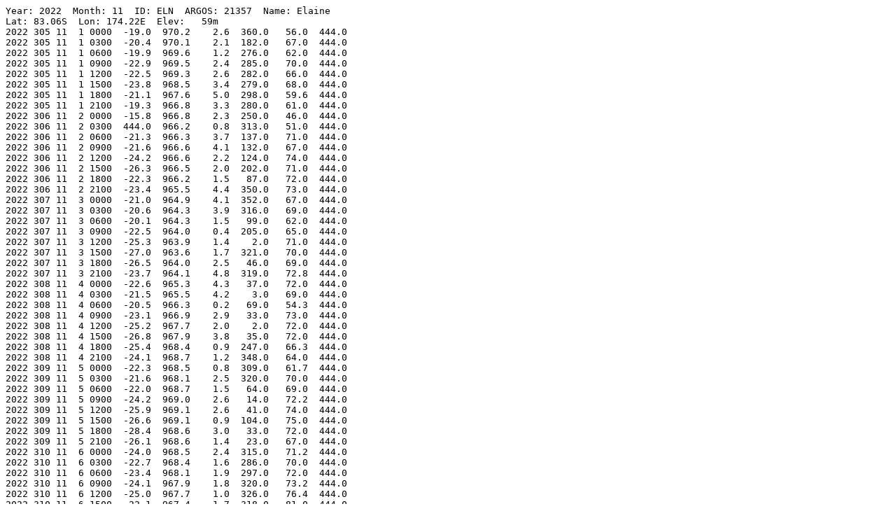

--- FILE ---
content_type: text/plain; charset=utf-8
request_url: https://amrc.ssec.wisc.edu/data/ftp/pub/aws/q3h/2022/eln202211q3h.txt
body_size: 3385
content:
Year: 2022  Month: 11  ID: ELN  ARGOS: 21357  Name: Elaine              
Lat: 83.06S  Lon: 174.22E  Elev:   59m
2022 305 11  1 0000  -19.0  970.2    2.6  360.0   56.0  444.0
2022 305 11  1 0300  -20.4  970.1    2.1  182.0   67.0  444.0
2022 305 11  1 0600  -19.9  969.6    1.2  276.0   62.0  444.0
2022 305 11  1 0900  -22.9  969.5    2.4  285.0   70.0  444.0
2022 305 11  1 1200  -22.5  969.3    2.6  282.0   66.0  444.0
2022 305 11  1 1500  -23.8  968.5    3.4  279.0   68.0  444.0
2022 305 11  1 1800  -21.1  967.6    5.0  298.0   59.6  444.0
2022 305 11  1 2100  -19.3  966.8    3.3  280.0   61.0  444.0
2022 306 11  2 0000  -15.8  966.8    2.3  250.0   46.0  444.0
2022 306 11  2 0300  444.0  966.2    0.8  313.0   51.0  444.0
2022 306 11  2 0600  -21.3  966.3    3.7  137.0   71.0  444.0
2022 306 11  2 0900  -21.6  966.6    4.1  132.0   67.0  444.0
2022 306 11  2 1200  -24.2  966.6    2.2  124.0   74.0  444.0
2022 306 11  2 1500  -26.3  966.5    2.0  202.0   71.0  444.0
2022 306 11  2 1800  -22.3  966.2    1.5   87.0   72.0  444.0
2022 306 11  2 2100  -23.4  965.5    4.4  350.0   73.0  444.0
2022 307 11  3 0000  -21.0  964.9    4.1  352.0   67.0  444.0
2022 307 11  3 0300  -20.6  964.3    3.9  316.0   69.0  444.0
2022 307 11  3 0600  -20.1  964.3    1.5   99.0   62.0  444.0
2022 307 11  3 0900  -22.5  964.0    0.4  205.0   65.0  444.0
2022 307 11  3 1200  -25.3  963.9    1.4    2.0   71.0  444.0
2022 307 11  3 1500  -27.0  963.6    1.7  321.0   70.0  444.0
2022 307 11  3 1800  -26.5  964.0    2.5   46.0   69.0  444.0
2022 307 11  3 2100  -23.7  964.1    4.8  319.0   72.8  444.0
2022 308 11  4 0000  -22.6  965.3    4.3   37.0   72.0  444.0
2022 308 11  4 0300  -21.5  965.5    4.2    3.0   69.0  444.0
2022 308 11  4 0600  -20.5  966.3    0.2   69.0   54.3  444.0
2022 308 11  4 0900  -23.1  966.9    2.9   33.0   73.0  444.0
2022 308 11  4 1200  -25.2  967.7    2.0    2.0   72.0  444.0
2022 308 11  4 1500  -26.8  967.9    3.8   35.0   72.0  444.0
2022 308 11  4 1800  -25.4  968.4    0.9  247.0   66.3  444.0
2022 308 11  4 2100  -24.1  968.7    1.2  348.0   64.0  444.0
2022 309 11  5 0000  -22.3  968.5    0.8  309.0   61.7  444.0
2022 309 11  5 0300  -21.6  968.1    2.5  320.0   70.0  444.0
2022 309 11  5 0600  -22.0  968.7    1.5   64.0   69.0  444.0
2022 309 11  5 0900  -24.2  969.0    2.6   14.0   72.2  444.0
2022 309 11  5 1200  -25.9  969.1    2.6   41.0   74.0  444.0
2022 309 11  5 1500  -26.6  969.1    0.9  104.0   75.0  444.0
2022 309 11  5 1800  -28.4  968.6    3.0   33.0   72.0  444.0
2022 309 11  5 2100  -26.1  968.6    1.4   23.0   67.0  444.0
2022 310 11  6 0000  -24.0  968.5    2.4  315.0   71.2  444.0
2022 310 11  6 0300  -22.7  968.4    1.6  286.0   70.0  444.0
2022 310 11  6 0600  -23.4  968.1    1.9  297.0   72.0  444.0
2022 310 11  6 0900  -24.1  967.9    1.8  320.0   73.2  444.0
2022 310 11  6 1200  -25.0  967.7    1.0  326.0   76.4  444.0
2022 310 11  6 1500  -22.1  967.4    1.7  318.0   81.0  444.0
2022 310 11  6 1800  -20.3  967.4    3.5  325.0   81.5  444.0
2022 310 11  6 2100  -20.8  967.6    2.7  349.0   82.0  444.0
2022 311 11  7 0000  -20.9  967.6    2.4   16.0   83.0  444.0
2022 311 11  7 0300  -19.6  967.2    2.4    9.0   79.0  444.0
2022 311 11  7 0600  -21.6  967.3    1.9   54.0   78.0  444.0
2022 311 11  7 0900  -21.8  967.5    1.4   29.0   81.0  444.0
2022 311 11  7 1200  -21.5  967.5    0.3  108.0   80.7  444.0
2022 311 11  7 1500  -21.2  967.7    2.2  160.0   81.3  444.0
2022 311 11  7 1800  -22.0  967.7    3.2  136.0   80.0  444.0
2022 311 11  7 2100  -20.9  968.0    2.1  184.0   82.0  444.0
2022 312 11  8 0000  -20.4  967.8    0.9  152.0   86.0  444.0
2022 312 11  8 0300  -20.4  967.1    0.6  106.0   78.3  444.0
2022 312 11  8 0600  -21.4  966.3    2.4  305.0   80.0  444.0
2022 312 11  8 0900  -22.4  965.4    4.2  332.0   78.0  444.0
2022 312 11  8 1200  -22.9  964.8    5.5  330.0   80.0  444.0
2022 312 11  8 1500  -25.5  963.4    5.7  354.0   76.1  444.0
2022 312 11  8 1800  -25.5  963.4    4.2  355.0   75.6  444.0
2022 312 11  8 2100  -24.2  963.8    4.1    6.0   77.0  444.0
2022 313 11  9 0000  -22.8  964.9    1.8  109.0   78.4  444.0
2022 313 11  9 0300  -23.6  965.4    4.9  150.0   78.0  444.0
2022 313 11  9 0600  -23.3  965.5    1.7  196.0   77.9  444.0
2022 313 11  9 0900  -24.1  965.4    1.4  144.0   78.0  444.0
2022 313 11  9 1200  -26.8  965.5    2.1  155.0   75.0  444.0
2022 313 11  9 1500  -27.2  965.6    1.9  150.0   74.0  444.0
2022 313 11  9 1800  -26.5  965.5    1.5   86.0   76.0  444.0
2022 313 11  9 2100  -24.8  965.5    0.6   78.0   74.0  444.0
2022 314 11 10 0000  -25.2  965.5    2.9    7.0   76.0  444.0
2022 314 11 10 0300  -24.7  965.5    2.5    3.0   76.9  444.0
2022 314 11 10 0600  -25.3  965.1    3.1  326.0   76.0  444.0
2022 314 11 10 0900  -25.4  964.7    3.8  327.0   76.0  444.0
2022 314 11 10 1200  -26.1  963.8    3.6  309.0   75.0  444.0
2022 314 11 10 1500  -24.5  963.1    5.5  308.0   77.0  444.0
2022 314 11 10 1800  -22.0  962.6    5.8  284.0   79.0  444.0
2022 314 11 10 2100  -17.9  962.5    4.0  161.0   82.0  444.0
2022 315 11 11 0000  -16.9  961.8    1.4  186.0   83.7  444.0
2022 315 11 11 0300  -15.9  961.1    2.0  355.0   83.6  444.0
2022 315 11 11 0600  444.0  960.7    1.4   54.0   83.4  444.0
2022 315 11 11 0900  444.0  961.0    0.5  273.0   83.0  444.0
2022 315 11 11 1200  -19.3  961.7    1.7  345.0   82.0  444.0
2022 315 11 11 1500  -21.8  963.1    0.6  186.0   81.0  444.0
2022 315 11 11 1800  -22.9  963.9    2.5   28.0   76.8  444.0
2022 315 11 11 2100  -21.2  964.7    2.1  297.0   79.0  444.0
2022 316 11 12 0000  -18.4  964.9    2.1  304.0   81.0  444.0
2022 316 11 12 0300  -17.5  964.6    3.1  322.0   82.0  444.0
2022 316 11 12 0600  -17.7  964.3    4.5  325.0   82.8  444.0
2022 316 11 12 0900  -19.9  965.1    5.2  120.0   81.0  444.0
2022 316 11 12 1200  -23.2  966.9    1.7  142.0   78.0  444.0
2022 316 11 12 1500  -20.8  967.5    2.3  298.0   80.0  444.0
2022 316 11 12 1800  -18.6  967.9    6.2  301.0   82.0  444.0
2022 316 11 12 2100  -11.8  968.2    9.0  184.0   76.6  444.0
2022 317 11 13 0000  -18.4  969.7    9.7  132.0   79.0  444.0
2022 317 11 13 0300  -19.3  971.3    8.2  131.0   78.0  444.0
2022 317 11 13 0600  -19.6  972.9    5.5  136.0   76.0  444.0
2022 317 11 13 0900  -21.2  974.7    3.8  134.0   74.5  444.0
2022 317 11 13 1200  -23.5  976.2    2.1  188.0   75.0  444.0
2022 317 11 13 1500  -23.3  976.6    1.5  188.0   74.0  444.0
2022 317 11 13 1800  -21.9  976.9    0.9  286.0   71.0  444.0
2022 317 11 13 2100  -20.4  976.4    2.8  297.0   71.0  444.0
2022 318 11 14 0000  -18.2  975.8    3.8  284.0   74.1  444.0
2022 318 11 14 0300  -17.9  974.8    2.6  277.0   75.0  444.0
2022 318 11 14 0600  -17.4  974.3    1.9  225.0   73.0  444.0
2022 318 11 14 0900  -17.6  973.6    2.1  222.0   74.0  444.0
2022 318 11 14 1200  444.0  972.9    1.9  274.0   77.5  444.0
2022 318 11 14 1500  -21.5  971.6    2.3  302.0   80.0  444.0
2022 318 11 14 1800  -21.0  970.7    0.0    0.0   67.0  444.0
2022 318 11 14 2100  -20.9  970.1    5.4  138.0   76.0  444.0
2022 319 11 15 0000  -20.8  968.9    4.6  140.0   75.0  444.0
2022 319 11 15 0300  -21.0  967.6    3.9  149.0   74.0  444.0
2022 319 11 15 0600  -21.4  966.8    2.8  154.0   74.0  444.0
2022 319 11 15 0900  -23.6  966.5    2.5  248.0   74.0  444.0
2022 319 11 15 1200  -23.6  966.5    2.6  134.0   78.0  444.0
2022 319 11 15 1500  -25.0  966.9    1.0  346.0   71.0  444.0
2022 319 11 15 1800  -24.8  967.4    2.8  311.0   74.0  444.0
2022 319 11 15 2100  -23.3  968.4    3.9  301.0   74.0  444.0
2022 320 11 16 0000  -21.0  969.4    4.0  309.0   74.0  444.0
2022 320 11 16 0300  -19.5  970.0    4.1  314.0   72.0  444.0
2022 320 11 16 0600  -20.7  971.5    4.5  321.0   72.0  444.0
2022 320 11 16 0900  -21.0  973.1    2.0  309.0   71.0  444.0
2022 320 11 16 1200  -23.3  974.9    1.7  293.0   70.0  444.0
2022 320 11 16 1500  -24.7  976.5    2.6  358.0   69.0  444.0
2022 320 11 16 1800  -24.6  978.3    2.3  294.0   68.0  444.0
2022 320 11 16 2100  -22.4  980.2    1.5  221.0   67.0  444.0
2022 321 11 17 0000  -18.4  981.5    1.4  176.0   64.3  444.0
2022 321 11 17 0300  -17.5  982.6    3.3  185.0   67.0  444.0
2022 321 11 17 0600  -17.5  983.7    6.1  154.0   72.0  444.0
2022 321 11 17 0900  -20.7  984.3    5.6  188.0   77.0  444.0
2022 321 11 17 1200  -22.2  984.5    3.0  179.0   73.9  444.0
2022 321 11 17 1500  -24.4  983.3    1.9  299.0   71.7  444.0
2022 321 11 17 1800  -23.1  982.2    2.6  304.0   72.0  444.0
2022 321 11 17 2100  -20.8  980.5    3.6  277.0   73.0  444.0
2022 322 11 18 0000  -17.2  978.8    3.4  256.0   69.0  444.0
2022 322 11 18 0300  -14.6  977.0    1.7  319.0   54.0  444.0
2022 322 11 18 0600  -16.6  975.5    2.4  347.0   67.0  444.0
2022 322 11 18 0900  -17.3  974.8    3.2  357.0   69.0  444.0
2022 322 11 18 1200  -17.7  973.9    3.0  250.0   73.0  444.0
2022 322 11 18 1500  -16.9  973.7    2.3  248.0   75.0  444.0
2022 322 11 18 1800  -11.8  972.6    4.0  296.0   77.7  444.0
2022 322 11 18 2100  -13.5  972.9    3.6  280.0   67.0  444.0
2022 323 11 19 0000  -10.8  972.8    2.9  341.0   53.0  444.0
2022 323 11 19 0300   -9.2  972.9    1.1   32.0   68.0  444.0
2022 323 11 19 0600  -11.0  973.5    3.3  325.0   74.0  444.0
2022 323 11 19 0900  -11.1  973.8    4.2  198.0   74.0  444.0
2022 323 11 19 1200  -13.5  974.8    5.1  159.0   76.5  444.0
2022 323 11 19 1500  -15.5  975.5    3.7  147.0   78.0  444.0
2022 323 11 19 1800  -15.9  975.7    1.5  158.0   74.0  444.0
2022 323 11 19 2100  -13.1  976.4    3.1  140.0   75.3  444.0
2022 324 11 20 0000  -12.6  977.0    2.5  159.0   69.0  444.0
2022 324 11 20 0300  -12.7  977.6    3.4  154.0   75.0  444.0
2022 324 11 20 0600  -13.1  978.4    1.2   93.0   74.0  444.0
2022 324 11 20 0900  -13.4  978.8    0.9  359.0   75.0  444.0
2022 324 11 20 1200  -15.3  979.2    2.9  328.0   80.0  444.0
2022 324 11 20 1500  -15.8  978.9    4.1  295.0   81.0  444.0
2022 324 11 20 1800  -14.6  978.9    3.4  301.0   77.0  444.0
2022 324 11 20 2100  -12.4  978.4    3.3  340.0   73.0  444.0
2022 325 11 21 0000  -12.7  978.0    5.5  348.0   74.0  444.0
2022 325 11 21 0300  -11.2  977.2    5.2  336.0   74.0  444.0
2022 325 11 21 0600  -12.7  976.7    6.4  334.0   74.4  444.0
2022 325 11 21 0900  -14.8  976.3    6.4  343.0   77.0  444.0
2022 325 11 21 1200  -16.6  976.2    2.0  321.0   76.0  444.0
2022 325 11 21 1500  -18.0  975.9    2.6  339.0   76.0  444.0
2022 325 11 21 1800  -17.1  976.2    1.1  320.0   70.0  444.0
2022 325 11 21 2100  444.0  976.2    0.6  279.0   64.0  444.0
2022 326 11 22 0000  -15.4  976.4    1.0  262.0   66.1  444.0
2022 326 11 22 0300  -14.1  976.2    2.0  196.0   74.0  444.0
2022 326 11 22 0600  -14.3  976.4    1.5  227.0   74.0  444.0
2022 326 11 22 0900  -16.5  976.9    1.7  211.0   78.1  444.0
2022 326 11 22 1200  -18.5  977.8    1.2  232.0   74.0  444.0
2022 326 11 22 1500  -20.3  978.3    1.3  213.0   73.0  444.0
2022 326 11 22 1800  -20.6  979.0    2.8  193.0   74.0  444.0
2022 326 11 22 2100  -19.0  980.7    2.9  191.0   74.0  444.0
2022 327 11 23 0000  -17.1  982.4    4.0  197.0   77.0  444.0
2022 327 11 23 0300  -16.3  983.5    3.4  184.0   75.0  444.0
2022 327 11 23 0600  -16.4  985.2    2.0  196.0   74.0  444.0
2022 327 11 23 0900  -17.6  986.5    2.6  219.0   77.0  444.0
2022 327 11 23 1200  -18.9  987.8    1.4  128.0   75.0  444.0
2022 327 11 23 1500  -19.4  988.8    1.9  329.0   77.0  444.0
2022 327 11 23 1800  -19.0  989.6    2.2  298.0   75.4  444.0
2022 327 11 23 2100  -16.3  990.2    2.2  317.0   73.0  444.0
2022 328 11 24 0000  -15.2  990.4    3.6  340.0   76.0  444.0
2022 328 11 24 0300  -14.4  990.1    4.5  344.0   76.0  444.0
2022 328 11 24 0600  -14.0  989.6    0.9    7.0   68.0  444.0
2022 328 11 24 0900  -16.2  989.2    4.4  310.0   77.0  444.0
2022 328 11 24 1200  -18.7  988.9    3.2  245.0   76.0  444.0
2022 328 11 24 1500  -20.2  988.3    1.7  217.0   75.0  444.0
2022 328 11 24 1800  -20.2  988.2    3.0  214.0   76.0  444.0
2022 328 11 24 2100  -18.5  987.9    1.1  187.0   71.0  444.0
2022 329 11 25 0000  -16.7  986.8    2.4  336.0   75.0  444.0
2022 329 11 25 0300  -14.5  984.6    3.1  346.0   73.0  444.0
2022 329 11 25 0600  -14.1  982.2    3.4  318.0   75.0  444.0
2022 329 11 25 0900  -14.7  980.3    0.8  163.0   73.0  444.0
2022 329 11 25 1200  -16.0  978.6    2.3   87.0   80.0  444.0
2022 329 11 25 1500  -15.7  976.6    2.9  138.0   80.0  444.0
2022 329 11 25 1800  -15.6  974.9    7.2  144.0   84.0  444.0
2022 329 11 25 2100  -16.1  974.0    9.3  155.0   84.0  444.0
2022 330 11 26 0000  -15.9  972.7   11.3  156.0   83.0  444.0
2022 330 11 26 0300  -16.7  971.4   13.0  154.0   83.0  444.0
2022 330 11 26 0600  -17.2  970.3   12.8  148.0   84.0  444.0
2022 330 11 26 0900  -17.1  968.1   12.9  158.0   84.0  444.0
2022 330 11 26 1200  -16.8  966.0   12.2  156.0   84.0  444.0
2022 330 11 26 1500  -16.6  963.0   10.5  172.0   84.0  444.0
2022 330 11 26 1800  -15.5  959.6   10.5  177.0   84.7  444.0
2022 330 11 26 2100  -14.4  955.6    8.9  195.0   83.0  444.0
2022 331 11 27 0000  -14.2  951.5    4.0  245.0   77.0  444.0
2022 331 11 27 0300  -12.8  947.2    3.0  265.0   72.8  444.0
2022 331 11 27 0600   -9.1  945.1    1.3  311.0   86.1  444.0
2022 331 11 27 0900  -10.2  944.2    2.1  346.0   85.0  444.0
2022 331 11 27 1200   -8.7  944.6    9.4  214.0   85.0  444.0
2022 331 11 27 1500   -6.5  944.7   14.0  150.0   92.1  444.0
2022 331 11 27 1800   -9.3  948.6    6.5  165.0   86.0  444.0
2022 331 11 27 2100  -10.8  952.2    8.2  152.0   83.6  444.0
2022 332 11 28 0000  -10.8  955.8    9.5  174.0   83.0  444.0
2022 332 11 28 0300  -10.6  959.3   11.6  168.0   87.0  444.0
2022 332 11 28 0600  -11.6  963.2   12.3  170.0   87.9  444.0
2022 332 11 28 0900  -11.6  967.9   10.6  174.0   87.6  444.0
2022 332 11 28 1200  -13.1  972.6    7.2  172.0   86.0  444.0
2022 332 11 28 1500  -12.0  975.2    4.0  135.0   83.0  444.0
2022 332 11 28 1800  -12.9  976.8    2.3  289.0   83.0  444.0
2022 332 11 28 2100  -11.3  978.0    5.5  284.0   81.0  444.0
2022 333 11 29 0000   -8.3  979.0    5.0  284.0   77.0  444.0
2022 333 11 29 0300   -7.1  979.7    3.8  300.0   78.0  444.0
2022 333 11 29 0600   -8.5  980.4    4.2  328.0   82.0  444.0
2022 333 11 29 0900   -8.4  980.6    5.2  336.0   79.9  444.0
2022 333 11 29 1200  -10.3  980.6    7.1  335.0   81.0  444.0
2022 333 11 29 1500  -11.8  980.4    6.7  350.0   82.0  444.0
2022 333 11 29 1800  -11.9  980.5    7.7  351.0   83.0  444.0
2022 333 11 29 2100  -10.9  981.4    7.3  359.0   81.0  444.0
2022 334 11 30 0000  -10.1  981.8    5.0  359.0   78.6  444.0
2022 334 11 30 0300   -9.1  982.3    1.6   27.0   73.0  444.0
2022 334 11 30 0600  -10.6  982.7    2.3  107.0   80.0  444.0
2022 334 11 30 0900  -12.1  982.9    3.3  137.0   84.0  444.0
2022 334 11 30 1200  -14.8  983.2    7.0  164.0   84.0  444.0
2022 334 11 30 1500  -14.8  982.9    7.8  172.0   86.0  444.0
2022 334 11 30 1800  -14.0  983.0    8.4  169.0   84.0  444.0
2022 334 11 30 2100  -13.6  982.9    8.5  176.0   86.0  444.0
